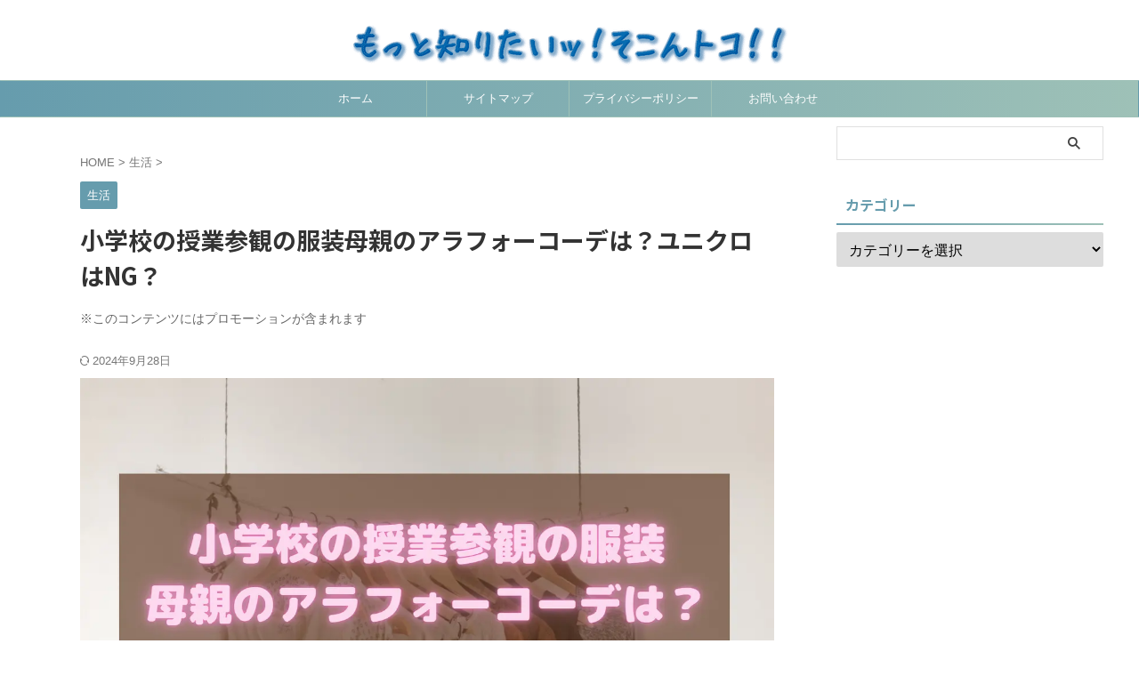

--- FILE ---
content_type: text/html; charset=utf-8
request_url: https://www.google.com/recaptcha/api2/aframe
body_size: 137
content:
<!DOCTYPE HTML><html><head><meta http-equiv="content-type" content="text/html; charset=UTF-8"></head><body><script nonce="uGPhv9y-gwNZMngDjHqGjg">/** Anti-fraud and anti-abuse applications only. See google.com/recaptcha */ try{var clients={'sodar':'https://pagead2.googlesyndication.com/pagead/sodar?'};window.addEventListener("message",function(a){try{if(a.source===window.parent){var b=JSON.parse(a.data);var c=clients[b['id']];if(c){var d=document.createElement('img');d.src=c+b['params']+'&rc='+(localStorage.getItem("rc::a")?sessionStorage.getItem("rc::b"):"");window.document.body.appendChild(d);sessionStorage.setItem("rc::e",parseInt(sessionStorage.getItem("rc::e")||0)+1);localStorage.setItem("rc::h",'1768730183008');}}}catch(b){}});window.parent.postMessage("_grecaptcha_ready", "*");}catch(b){}</script></body></html>

--- FILE ---
content_type: text/javascript; charset=utf-8
request_url: https://accaii.com/mottoshiritai/script?ck1=0&xno=7cfec8e0e8898065&tz=0&scr=1280.720.24&inw=1280&dpr=1&ori=0&tch=0&geo=1&nav=Mozilla%2F5.0%20(Macintosh%3B%20Intel%20Mac%20OS%20X%2010_15_7)%20AppleWebKit%2F537.36%20(KHTML%2C%20like%20Gecko)%20Chrome%2F131.0.0.0%20Safari%2F537.36%3B%20ClaudeBot%2F1.0%3B%20%2Bclaudebot%40anthropic.com)&url=https%3A%2F%2Fyuworks.jp%2Fshougakkou-jugyousankan-fukusou%2F&ttl=%E5%B0%8F%E5%AD%A6%E6%A0%A1%E3%81%AE%E6%8E%88%E6%A5%AD%E5%8F%82%E8%A6%B3%E3%81%AE%E6%9C%8D%E8%A3%85%E6%AF%8D%E8%A6%AA%E3%81%AE%E3%82%A2%E3%83%A9%E3%83%95%E3%82%A9%E3%83%BC%E3%82%B3%E3%83%BC%E3%83%87%E3%81%AF%EF%BC%9F%E3%83%A6%E3%83%8B%E3%82%AF%E3%83%AD%E3%81%AFNG%EF%BC%9F&if=0&ct=0&wd=0&mile=&ref=&now=1768730178417
body_size: 186
content:
window.accaii.save('fd969664ac47464e.69391eca.696cae41.0.3.3.0','yuworks.jp');
window.accaii.ready(true);

--- FILE ---
content_type: text/javascript
request_url: https://accaii.com/init
body_size: 161
content:
typeof window.accaii.init==='function'?window.accaii.init('7cfec8e0e8898065'):0;